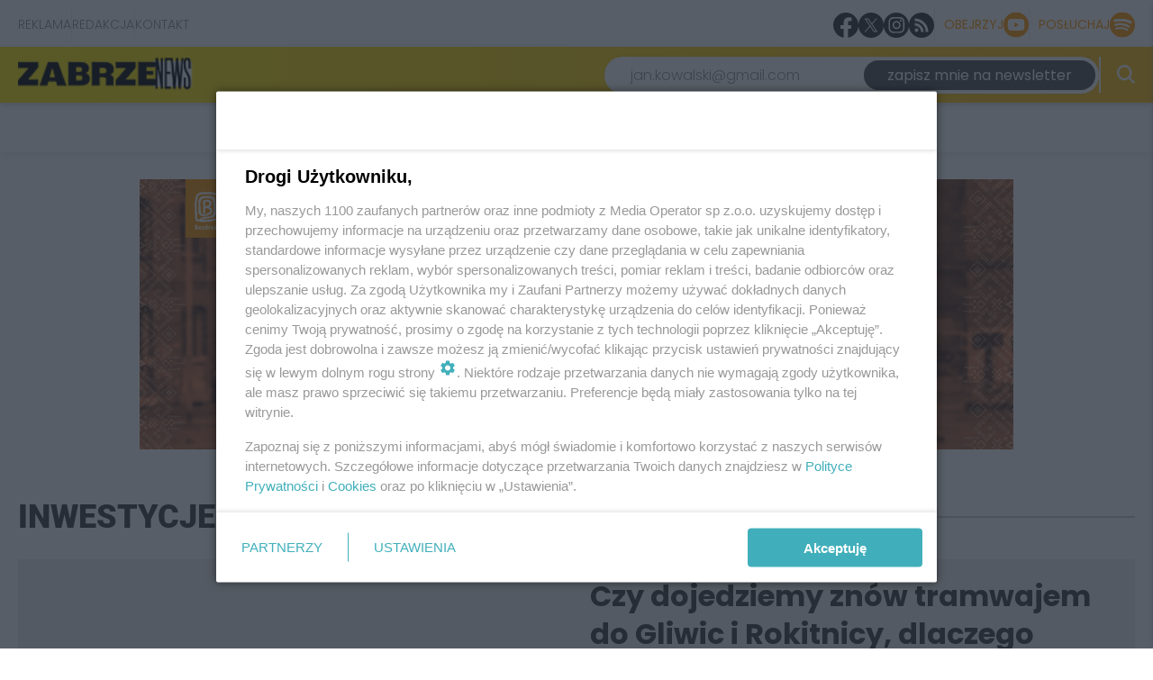

--- FILE ---
content_type: text/html; charset=UTF-8
request_url: https://www.zabrzenews.pl/kategoria/inwestycje
body_size: 16829
content:


	

<!DOCTYPE html>
<html xmlns="http://www.w3.org/1999/xhtml" lang="pl-PL">
<head>
												<meta http-equiv="X-UA-Compatible" content="IE=edge">
		<meta charset="utf-8">
		<script>var _wpmeteor={"rdelay":86400000,"elementor-animations":true,"elementor-pp":true,"v":"2.3.10"};if(navigator.userAgent.match(/MSIE|Internet Explorer/i)||navigator.userAgent.match(/Trident\/7\..*?rv:11/i)){var href=document.location.href;if(!href.match(/[?&]wpmeteordisable/)){if(href.indexOf("?")==-1){if(href.indexOf("#")==-1){document.location.href=href+"?wpmeteordisable=1"}else{document.location.href=href.replace("#","?wpmeteordisable=1#")}}else{if(href.indexOf("#")==-1){document.location.href=href+"&wpmeteordisable=1"}else{document.location.href=href.replace("#","&wpmeteordisable=1#")}}}}</script><script >!function(t){var e={};function n(r){if(e[r])return e[r].exports;var o=e[r]={i:r,l:!1,exports:{}};return t[r].call(o.exports,o,o.exports,n),o.l=!0,o.exports}n.m=t,n.c=e,n.d=function(t,e,r){n.o(t,e)||Object.defineProperty(t,e,{enumerable:!0,get:r})},n.r=function(t){"undefined"!=typeof Symbol&&Symbol.toStringTag&&Object.defineProperty(t,Symbol.toStringTag,{value:"Module"}),Object.defineProperty(t,"__esModule",{value:!0})},n.t=function(t,e){if(1&e&&(t=n(t)),8&e)return t;if(4&e&&"object"==typeof t&&t&&t.__esModule)return t;var r=Object.create(null);if(n.r(r),Object.defineProperty(r,"default",{enumerable:!0,value:t}),2&e&&"string"!=typeof t)for(var o in t)n.d(r,o,function(e){return t[e]}.bind(null,o));return r},n.n=function(t){var e=t&&t.__esModule?function(){return t.default}:function(){return t};return n.d(e,"a",e),e},n.o=function(t,e){return Object.prototype.hasOwnProperty.call(t,e)},n.p="/",n(n.s=0)}([function(t,e,n){t.exports=n(1)},function(t,e,n){"use strict";n.r(e);var r=new(function(){function t(){this.l=[]}var e=t.prototype;return e.emit=function(t,e){void 0===e&&(e=null),this.l[t]&&this.l[t].forEach((function(t){return t(e)}))},e.on=function(t,e){var n;(n=this.l)[t]||(n[t]=[]),this.l[t].push(e)},e.off=function(t,e){this.l[t]=(this.l[t]||[]).filter((function(t){return t!==e}))},t}()),o=new Date,i=document,a=function(){function t(){this.known=[]}var e=t.prototype;return e.init=function(){var t,e=this,n=!1,o=function(t){if(!n&&t&&t.fn&&!t.__wpmeteor){var r=function(e){return i.addEventListener("DOMContentLoaded",(function(n){e.bind(i)(t,n)})),this};e.known.push([t,t.fn.ready,t.fn.init.prototype.ready]),t.fn.ready=r,t.fn.init.prototype.ready=r,t.__wpmeteor=!0}return t};window.jQuery&&(t=o(window.jQuery)),Object.defineProperty(window,"jQuery",{get:function(){return t},set:function(e){return t=o(e)}}),r.on("l",(function(){return n=!0}))},e.unmock=function(){this.known.forEach((function(t){var e=t[0],n=t[1],r=t[2];e.fn.ready=n,e.fn.init.prototype.ready=r}))},t}(),c={};!function(t,e){try{var n=Object.defineProperty({},e,{get:function(){c[e]=!0}});t.addEventListener(e,null,n),t.removeEventListener(e,null,n)}catch(t){}}(window,"passive");var u=c,f=window,d=document,s=["mouseover","keydown","touchmove","touchend","wheel"],l=["mouseover","mouseout","touchstart","touchmove","touchend","click"],p="data-wpmeteor-",v=function(){function t(){}return t.prototype.init=function(t){var e=!1,n=!1,o=function t(o){e||(e=!0,s.forEach((function(e){return d.body.removeEventListener(e,t,u)})),clearTimeout(n),location.href.match(/wpmeteornopreload/)||r.emit("pre"),r.emit("fi"))},i=function(t){var e=new MouseEvent("click",{view:t.view,bubbles:!0,cancelable:!0});return Object.defineProperty(e,"target",{writable:!1,value:t.target}),e};t<1e4&&r.on("i",(function(){e||(n=setTimeout(o,t))}));var a=[],c=function(t){t.target&&"dispatchEvent"in t.target&&("click"===t.type?(t.preventDefault(),t.stopPropagation(),a.push(i(t))):"touchmove"!==t.type&&a.push(t),t.target.setAttribute(p+t.type,!0))};r.on("l",(function(){var t;for(l.forEach((function(t){return f.removeEventListener(t,c)}));t=a.shift();){var e=t.target;e.getAttribute(p+"touchstart")&&e.getAttribute(p+"touchend")&&!e.getAttribute(p+"click")?(e.getAttribute(p+"touchmove")||(e.removeAttribute(p+"touchmove"),a.push(i(t))),e.removeAttribute(p+"touchstart"),e.removeAttribute(p+"touchend")):e.removeAttribute(p+t.type),e.dispatchEvent(t)}}));d.addEventListener("DOMContentLoaded",(function t(){s.forEach((function(t){return d.body.addEventListener(t,o,u)})),l.forEach((function(t){return f.addEventListener(t,c)})),d.removeEventListener("DOMContentLoaded",t)}))},t}(),m=document,h=m.createElement("span");h.setAttribute("id","elementor-device-mode"),h.setAttribute("class","elementor-screen-only");var y=window,b=document,g=b.documentElement,w=function(t){return t.getAttribute("class")||""},E=function(t,e){return t.setAttribute("class",e)},L=function(){window.addEventListener("load",(function(){var t=(m.body.appendChild(h),getComputedStyle(h,":after").content.replace(/"/g,"")),e=Math.max(g.clientWidth||0,y.innerWidth||0),n=Math.max(g.clientHeight||0,y.innerHeight||0),o=["_animation_"+t,"animation_"+t,"_animation","_animation","animation"];Array.from(b.querySelectorAll(".elementor-invisible")).forEach((function(t){var i=t.getBoundingClientRect();if(i.top+y.scrollY<=n&&i.left+y.scrollX<e)try{var a=JSON.parse(t.getAttribute("data-settings"));if(a.trigger_source)return;for(var c,u=a._animation_delay||a.animation_delay||0,f=0;f<o.length;f++)if(a[o[f]]){o[f],c=a[o[f]];break}if(c){var d=w(t),s="none"===c?d:d+" animated "+c,l=setTimeout((function(){E(t,s.replace(/\belementor\-invisible\b/,"")),o.forEach((function(t){return delete a[t]})),t.setAttribute("data-settings",JSON.stringify(a))}),u);r.on("fi",(function(){clearTimeout(l),E(t,w(t).replace(new RegExp("\b"+c+"\b"),""))}))}}catch(t){console.error(t)}}))}))},S=document,A="querySelectorAll",O="data-in-mega_smartmenus",_="DOMContentLoaded",j="readystatechange",P="message",k=console.error;!function(t,e,n,i,c,u,f,d,s){var l,p,m=t.constructor.name+"::",h=e.constructor.name+"::",y=function(e,n){n=n||t;for(var r=0;r<this.length;r++)e.call(n,this[r],r,this)};"NodeList"in t&&!NodeList.prototype.forEach&&(NodeList.prototype.forEach=y),"HTMLCollection"in t&&!HTMLCollection.prototype.forEach&&(HTMLCollection.prototype.forEach=y),_wpmeteor["elementor-animations"]&&L(),_wpmeteor["elementor-pp"]&&function(){var t=S.createElement("div");t.innerHTML='<span class="sub-arrow --wp-meteor"><i class="fa" aria-hidden="true"></i></span>';var e=t.firstChild;S.addEventListener("DOMContentLoaded",(function(){Array.from(S[A](".pp-advanced-menu ul")).forEach((function(t){if(!t.getAttribute(O)){(t.getAttribute("class")||"").match(/\bmega\-menu\b/)&&t[A]("ul").forEach((function(t){t.setAttribute(O,!0)}));var n=function(t){for(var e=[];t=t.previousElementSibling;)e.push(t);return e}(t),r=n.filter((function(t){return t})).filter((function(t){return"A"===t.tagName})).pop();if(r||(r=n.map((function(t){return Array.from(t[A]("a"))})).filter((function(t){return t})).flat().pop()),r){var o=e.cloneNode(!0);r.appendChild(o),new MutationObserver((function(t){t.forEach((function(t){t.addedNodes.forEach((function(t){if(1===t.nodeType&&"SPAN"===t.tagName)try{r.removeChild(o)}catch(t){}}))}))})).observe(r,{childList:!0})}}}))}))}();var b,g,w=[],E=[],x={},C=!1,T=!1,M=setTimeout;var N=e[n].bind(e),R=e[i].bind(e),H=t[n].bind(t),D=t[i].bind(t);"undefined"!=typeof EventTarget&&(b=EventTarget.prototype.addEventListener,g=EventTarget.prototype.removeEventListener,N=b.bind(e),R=g.bind(e),H=b.bind(t),D=g.bind(t));var z,q=e.createElement.bind(e),B=e.__proto__.__lookupGetter__("readyState").bind(e);Object.defineProperty(e,"readyState",{get:function(){return z||B()},set:function(t){return z=t}});var Q=function(t){return E.filter((function(e,n){var r=e[0],o=(e[1],e[2]);if(!(t.indexOf(r.type)<0)){o||(o=r.target);try{for(var i=o.constructor.name+"::"+r.type,a=0;a<x[i].length;a++){if(x[i][a])if(!W[i+"::"+n+"::"+a])return!0}}catch(t){}}})).length},W={},I=function(t){E.forEach((function(n,r){var o=n[0],i=n[1],a=n[2];if(!(t.indexOf(o.type)<0)){a||(a=o.target);try{var c=a.constructor.name+"::"+o.type;if((x[c]||[]).length)for(var u=0;u<x[c].length;u++){var f=x[c][u];if(f){var d=c+"::"+r+"::"+u;if(!W[d]){W[d]=!0,e.readyState=i;try{f.hasOwnProperty("prototype")&&f.prototype.constructor!==f?f(o):f.bind(a)(o)}catch(t){k(t,f)}}}}}catch(t){k(t)}}}))};N(_,(function(t){E.push([t,e.readyState,e])})),N(j,(function(t){E.push([t,e.readyState,e])})),H(_,(function(n){E.push([n,e.readyState,t])})),H(d,(function(n){E.push([n,e.readyState,t]),G||I([_,j,P,d])}));var J=function(n){E.push([n,e.readyState,t])};H(P,J),r.on("fi",(function(){T=!0,G=!0,e.readyState="loading",M(X)}));H(d,(function t(){C=!0,T&&!G&&(e.readyState="loading",M(X)),D(d,t)})),(new v).init(_wpmeteor.rdelay);var F=new a;F.init();var G=!1,X=function n(){var o=w.shift();if(o)if(o[c]("data-src"))o.hasAttribute("data-async")?(U(o),M(n)):U(o,n);else if("javascript/blocked"==o.type)U(o),M(n);else if(o.hasAttribute("data-wpmeteor-onload")){var i=o[c]("data-wpmeteor-onload");try{new Function(i).call(o)}catch(t){k(t)}M(n)}else M(n);else if(Q([_,j,P]))I([_,j,P]),M(n);else if(T&&C)if(Q([d,P]))I([d,P]),M(n);else{if(t.RocketLazyLoadScripts)try{RocketLazyLoadScripts.run()}catch(t){k(t)}e.readyState="complete",D(P,J),(x[m+"message"]||[]).forEach((function(t){H(P,t)})),F.unmock(),Z=N,$=R,nt=H,rt=D,G=!1,setTimeout((function(){return r.emit("l")}))}else G=!1},Y=function(t){for(var n=e.createElement("SCRIPT"),r=t.attributes,o=r.length-1;o>=0;o--)n.setAttribute(r[o].name,r[o].value);return n.bypass=!0,n.type=t.hasAttribute("data-wpmeteor-module")?"module":"text/javascript",(t.text||"").match(/^\s*class RocketLazyLoadScripts/)?n.text=t.text.replace(/^\s*class RocketLazyLoadScripts/,"window.RocketLazyLoadScripts=class").replace("RocketLazyLoadScripts.run();",""):n.text=t.text,n[f]("data-wpmeteor-after"),n},K=function(t,e){var n=t.parentNode;n&&n.replaceChild(e,t)},U=function(t,e){if(t[c]("data-src")){var r=Y(t),o=b?b.bind(r):r[n].bind(r);if(e){var i=function(){return M(e)};o(d,i),o(s,i)}r.src=t[c]("data-src"),r[f]("data-src"),K(t,r)}else"javascript/blocked"===t.type?K(t,Y(t)):onLoad&&onLoad()},V=function(t,e){var n=(x[t]||[]).indexOf(e);if(n>=0)return x[t][n]=void 0,!0},Z=function(t,e){if(e&&(t===_||t===j)){var n=h+t;return x[n]=x[n]||[],void x[n].push(e)}for(var r=arguments.length,o=new Array(r>2?r-2:0),i=2;i<r;i++)o[i-2]=arguments[i];return N.apply(void 0,[t,e].concat(o))},$=function(t,e){t===_&&V(h+t,e);return R(t,e)};Object.defineProperties(e,((l={})[n]={get:function(){return Z},set:function(){return Z}},l[i]={get:function(){return $},set:function(){return $}},l)),r.on("pre",(function(){return w.forEach((function(t){var n=t[c]("data-src");if(n){var r=q("link");r.rel="pre"+d,r.as="script",r.href=n,r.crossorigin=!0,e.head.appendChild(r)}}))})),N(_,(function(){e.querySelectorAll("script[data-wpmeteor-after]").forEach((function(t){return w.push(t)}));var t=["link"].map((function(t){return t+"[data-wpmeteor-onload]"})).join(",");e.querySelectorAll(t).forEach((function(t){return w.push(t)}))}));var tt=function(t){if(e.currentScript)try{var n=e.currentScript.parentElement,r=e.currentScript.nextSibling,i=document.createElement("div");i.innerHTML=t,Array.from(i.childNodes).forEach((function(t){"SCRIPT"===t.nodeName?n.insertBefore(Y(t),r):n.insertBefore(t,r)}))}catch(t){console.error(t)}else k((new Date-o)/1e3,"document.currentScript not set",t)},et=function(t){return tt(t+"\n")};Object.defineProperties(e,{write:{get:function(){return tt},set:function(t){return tt=t}},writeln:{get:function(){return et},set:function(t){return et=t}}});var nt=function(t,e){if(e&&(t===d||t===_||t===P)){var n=t===_?h+t:m+t;return x[n]=x[n]||[],void x[n].push(e)}for(var r=arguments.length,o=new Array(r>2?r-2:0),i=2;i<r;i++)o[i-2]=arguments[i];return H.apply(void 0,[t,e].concat(o))},rt=function(t,e){t===d&&V(t===_?h+t:m+t,e);return D(t,e)};Object.defineProperties(t,((p={})[n]={get:function(){return nt},set:function(){return nt}},p[i]={get:function(){return rt},set:function(){return rt}},p));var ot=function(t){var e;return{get:function(){return e},set:function(n){return e&&V(t,n),x[t]=x[t]||[],x[t].push(n),e=n}}},it=ot(m+d);Object.defineProperty(t,"onload",it),N(_,(function(){Object.defineProperty(e.body,"onload",it)})),Object.defineProperty(e,"onreadystatechange",ot(h+j)),Object.defineProperty(t,"onmessage",ot(m+P));var at=1,ct=function(){--at||r.emit("i")};H(d,(function t(){M((function(){e.querySelectorAll("img").forEach((function(t){if(!t.complete&&(t.currentSrc||t.src)&&"lazy"==!(t.loading||"").toLowerCase()||(r=t.getBoundingClientRect(),o=window.innerHeight||document.documentElement.clientHeight,i=window.innerWidth||document.documentElement.clientWidth,r.top>=-1*o*1&&r.left>=-1*i*1&&r.bottom<=2*o&&r.right<=2*i)){var e=new Image;e[n](d,ct),e[n](s,ct),e.src=t.currentSrc||t.src,at++}var r,o,i})),ct()})),D(d,t)}));var ut=Object.defineProperty;Object.defineProperty=function(n,r,o){return n===t&&["jQuery","onload"].indexOf(r)>=0||(n===e||n===e.body)&&["readyState","write"].indexOf(r)>=0?n:ut(n,r,o)},Object.defineProperties=function(t,e){for(var n in e)Object.defineProperty(t,n,e[n]);return t}}(window,document,"addEventListener","removeEventListener","getAttribute",0,"removeAttribute","load","error")}]);
		</script>
		<meta name="viewport" content="width=device-width, initial-scale=1.0">
		<link rel="alternate" type="application/rss+xml" href="/najnowsze.xml">
		<link rel="icon" type="image/png" sizes="16x16" href="/assets/images/Zabrze_2022-01-25-111445_njpd.png">
								<script src='/assets/js/master.min.js?v=1.7'></script>
			<script src='/assets/js/globals.js?v=1.8'></script>
				
		<script src="https://cdn.gravitec.net/storage/0847fee4bd8acc68b2abd8eb217784cc/client.js" async></script>
<!-- Global site tag (gtag.js) - Google Analytics -->
<script>
  window.dataLayer = window.dataLayer || [];
  function gtag(){dataLayer.push(arguments);}
  gtag('js', new Date());

  gtag('config', 'UA-184775859-7');
</script>

<!-- Google tag (gtag.js) -->
<script async src="https://www.googletagmanager.com/gtag/js?id=G-RFFP1R6T6R"></script>
<script>
  window.dataLayer = window.dataLayer || [];
  function gtag(){dataLayer.push(arguments);}
  gtag('js', new Date());

  gtag('config', 'G-RFFP1R6T6R');
</script>

<script>var cookieFormUuid = '07761b50-fa2f-4fdb-9ea3-8bb085400a2e';</script>

<script data-wpmeteor-after="REORDER" type="javascript/blocked" data-src='https://www.googletagmanager.com/gtag/js?id=UA-184775859-7' id='gtag-js'></script>


<!-- IDM -->
<script id='gptScript' async src='//securepubads.g.doubleclick.net/tag/js/gpt.js'></script>
<script>var sas_idmnet = sas_idmnet || {}; sas_idmnet.cmd = sas_idmnet.cmd || []; var sas = sas || {}; sas.cmd = sas.cmd || [];var NzpPyBmOTGuZ = NzpPyBmOTGuZ || false;</script>
<script type='text/javascript' src='//smart.idmnet.pl/648473/smartConfig_1958686.js' async></script>
<script type='text/javascript' src='//smart.idmnet.pl/prebidBoilerplate.js' async></script>
<script type="text/javascript">
    var wbtg_value = 'domain=zabrzenews.pl;';
</script>

<!-- MGID -->
<script src="https://jsc.mgid.com/site/1014473.js" async></script>
		<meta property="fb:app_id" content="200036227764538"/>
<title>Inwestycje | Dzisiaj w Zabrzu</title><meta name="generator" content="SEOmatic">
<meta name="referrer" content="no-referrer-when-downgrade">
<meta name="robots" content="all">
<meta content="pl" property="og:locale">
<meta content="Dzisiaj w Zabrzu" property="og:site_name">
<meta content="website" property="og:type">
<meta content="https://www.zabrzenews.pl/kategoria/inwestycje" property="og:url">
<meta content="Inwestycje" property="og:title">
<meta name="twitter:card" content="summary_large_image">
<meta name="twitter:creator" content="@">
<meta name="twitter:title" content="Inwestycje">
<link href="https://www.zabrzenews.pl/kategoria/inwestycje" rel="canonical">
<link href="https://www.zabrzenews.pl" rel="home">
<link type="text/plain" href="https://www.zabrzenews.pl/humans.txt" rel="author">
<link href="/assets/css/style.css?v=1675263913" rel="stylesheet">
<link href="/assets/css/vendor/bootstrap.min.css?v=1632404454" rel="stylesheet">
<link href="/assets/css/custom.css?v=1749034668" rel="stylesheet">
<link href="https://www.zabrzenews.pl/cpresources/9a59958/css/AdManager.css?v=1769390591" rel="stylesheet"></head>
<body class="main-page slazag-page inwestycje inwestycje    kategorie">
	  



  





<div class="sidebar_menu">
  <div class="sidebar_menu_close js-close-sidebar">
    <img width="25" height="25" class="mobile__menu js-mobile-menu " src="https://www.zabrzenews.pl/assets/img/yellow-close.png" alt="Zamknij menu">
  </div>
  <div class="menu"><ul class=""><li id="menu-item-40" class="menu-item "><a class="" target="_self" href="https://www.zabrzenews.pl/kategoria/informacje">Wydarzenia</a></li><li id="menu-item-41" class="menu-item "><a class="" target="_self" href="https://www.zabrzenews.pl/kategoria/na-sygnale">Na Sygnale</a></li><li id="menu-item-42" class="menu-item "><a class="" target="_self" href="https://www.zabrzenews.pl/kategoria/sport">Sport</a></li><li id="menu-item-111" class="menu-item "><a class="" target="_self" href="https://www.zabrzenews.pl/kategoria/gospodarka">Gospodarka</a></li><li id="menu-item-112" class="menu-item "><a class="" target="_self" href="https://www.zabrzenews.pl/kategoria/wakacje-2021">Czas Wolny</a></li></ul></div>

  <div class="sidebar_menu_other_citis">
    <h2>Sprawdź co słychać w regionie</h2>
    <div class="sidebar_menu_other_citis_flex">

                        <a aria-label="Otwórz portal: bytomski.pl" href="/portal/bytomski"><div class="sidebar_menu_other_citis_flex-single">bytomski.pl</div></a>
                                <a aria-label="Otwórz portal: piekary.info" href="/portal/piekary"><div class="sidebar_menu_other_citis_flex-single">piekary.info</div></a>
                                <a aria-label="Otwórz portal: glivice.pl" href="/portal/glivice"><div class="sidebar_menu_other_citis_flex-single">glivice.pl</div></a>
                                <a aria-label="Otwórz portal: nowinytyskie.pl" href="/portal/nowinytyskie"><div class="sidebar_menu_other_citis_flex-single">nowinytyskie.pl</div></a>
                                <a aria-label="Otwórz portal: ngs24.pl" href="/portal/ngs24"><div class="sidebar_menu_other_citis_flex-single">ngs24.pl</div></a>
                                <a aria-label="Otwórz portal: 24kato.pl" href="/portal/kato24"><div class="sidebar_menu_other_citis_flex-single">24kato.pl</div></a>
                                <a aria-label="Otwórz portal: rudzianin.pl" href="/portal/rudzianin"><div class="sidebar_menu_other_citis_flex-single">rudzianin.pl</div></a>
                                              <a aria-label="Otwórz portal: chorzowski.pl" href="/portal/chorzowski"><div class="sidebar_menu_other_citis_flex-single">chorzowski.pl</div></a>
                                <a aria-label="Otwórz portal: tarnowskiegory.info" href="/portal/tarnowskiegory"><div class="sidebar_menu_other_citis_flex-single">tarnowskiegory.info</div></a>
                                              <a aria-label="Otwórz portal: 24zaglebie.pl" href="/portal/zaglebie24"><div class="sidebar_menu_other_citis_flex-single">24zaglebie.pl</div></a>
                                <a aria-label="Otwórz portal: ślązag.pl" href="/portal/slazag"><div class="sidebar_menu_other_citis_flex-single">ślązag.pl</div></a>
              
    </div>
  </div>

  <div class="bottom_sidebar_menu">
      </div>
</div>

<div class="banner-above-nav js-banner-above-nav">
  

		<div class="jsRender" id="render-campaign-globalAboveMenu-1" data-tmp="/kategoria/inwestycje"></div>

	<script>
		async function renderAd() {
			let isMobile = window.innerWidth <= 768 ? '1' : '0';
			let elementAd = document.getElementById('render-campaign-globalAboveMenu-1');
			let response = await fetch('https://www.zabrzenews.pl/ad-manager/ads/render-campaign?groupHandle=globalAboveMenu&isMobile=' + isMobile);
			if (response.status === 200) {
				let data = await response.text();
				if(data){
					if(elementAd.innerHTML === ""){
						const scriptEl = document.createRange().createContextualFragment(data);
						elementAd.appendChild(scriptEl);
					}
				}
			}
		}

		function start(callback) {
			// Exclude welcome screening from foto gallery
			let footer = null;
			let maxCount = 50;

			let checkFooter = setInterval(function(){
				footer = document.querySelector('footer');
				maxCount--;

				if(maxCount == 0) {
					clearInterval(checkFooter);
					return;
				}

				if(footer == null || footer == undefined) return;

				clearInterval(checkFooter);

				if(footer.classList.contains('fotoPage') && 'globalAboveMenu' == 'welcomeScreening') return;
				callback();
			}, 100);
		}

		if(typeof disableAdManager === 'undefined' || !disableAdManager) {
			start(renderAd);
		}
	</script>

</div>

<header id="header" class="site__header " style="background: transparent linear-gradient(90deg, #FFED00 0%, #FFBE0C 100%) 0% 0% no-repeat padding-box;">
    <div class="container">
    <div class="row flex-row">
      <div class="flex-row-logo">

        <div class="logo__wrapper">
                      <a aria-label="Przejdź do strony głównej" href="/">
              <img width="165" height="65" style="object-fit:contain" class="main__logo" src="/assets/images/_logo/zabrze-news.png" alt="Logo - zabrzenews.pl">
            </a>
                  </div>
        <div style="opacity: 0;" class="weather__widget poppins">
          <div class="weather__info weather__right weather__left">
            <div class="air_status">
              <span class="big-dot"></span>
              <span class="small-dot"></span>
            </div>
            <div class="temp">
              <small>teraz</small>
              <p class="data-temp"><span class="span-temp">8</span> <sup>o</sup>C</p>
              <div class="info"><small class="light data-city">Zabrze</small></div>
            </div>
          </div>

          <div class="weather__info weather__right">
            <div class="air_status">
              <span class="big-dot dot-right-weather" style="background-color: #6BC926"></span>
              <span class="small-dot small-dot-right-weather" style="background-color: #6BC926"></span>
            </div>
            <div class="temp">
              <small>powietrze</small>
              <p class="data-index" style="color:  #6BC926">Wspaniałe powietrze!</p>
                          </div>
          </div>

        </div>
      </div>
      <div class="search_and_menu_wrapper">
        <div class="menu_sidebar_wrapper">
                    <form action="/wyszukiwarka" method="GET" class="js-search-form">
            <input placeholder="Szukaj" type="text" name="q" value="" tabindex="-1">
            <button aria-label="Zamknij nawigację" type="button"><img width="15" height="15" class="js-search-close" src="https://www.zabrzenews.pl/assets/img/yellow-close.png" alt="Zamknij menu"></button>
            <button aria-label="Wyszukaj" type="submit"><img width="15" height="15" class="desktop-icon-hide" src="https://www.zabrzenews.pl/assets/img/yellow-search.png" alt="Wyszukaj"></button>
          </form>

          <div class="menu horizontal__menu"><ul class=""><li id="menu-item-155" class="menu-item "><a class="" target="_self" href="https://www.zabrzenews.pl/kategoria/informacje">Wydarzenia</a></li><li id="menu-item-156" class="menu-item "><a class="" target="_self" href="https://www.zabrzenews.pl/kategoria/na-sygnale">Na Sygnale</a></li><li id="menu-item-157" class="menu-item "><a class="" target="_self" href="https://www.zabrzenews.pl/kategoria/sport">Sport</a></li><li id="menu-item-158" class="menu-item "><a class="" target="_self" href="https://www.zabrzenews.pl/kategoria/gospodarka">Gospodarka</a></li></ul></div>

          <div class="menu_sidebar_wrapper_search js-show-search">
            <img width="30" height="30" class="search--icon js-search-icon" src="https://www.zabrzenews.pl/assets/img/white-search.png" alt="Szukaj">
          </div>
          <div class="menu_sidebar_wrapper_hamburger js-open-sidebar">
            <span class="poppins">menu</span>
            <img width="25" height="25" class="mobile__menu js-mobile-menu " src="https://www.zabrzenews.pl/assets/img/white-menu.png" alt="Menu">
          </div>
        </div>
      </div>
    </div>
  </div>

  </header>




<nav class="universal-header" style="--socials-color: #fe9800; --btn-color: #515151;">
	<div class="top-bar">
		<div class="container">
			<div class="top-bar__wrapper">
				<div class="static-menu">
					<a href="https://www.zabrzenews.pl/reklama-w-zabrzu">Reklama</a>
					<a href="/redakcja">Redakcja</a>
					<a href="/kontakt">Kontakt</a>
				</div>

				<div class="social-bar">
					<div class="small-icons">
													<a aria-label="Zobacz nas na facebooku" href="https://www.facebook.com/zabrzenews" target="_blank"><svg xmlns="http://www.w3.org/2000/svg" xmlns:xlink="http://www.w3.org/1999/xlink" width="34.24" height="34.24" viewBox="0 0 34.24 34.24">
    <defs>
      <clipPath id="clip-path">
        <rect id="Rectangle_3039" data-name="Rectangle 3039" width="34.24" height="34.24" transform="translate(0 0)" fill="none"/>
      </clipPath>
    </defs>
    <g id="Group_893" data-name="Group 893" transform="translate(37 0)">
      <g id="Group_881" data-name="Group 881" transform="translate(-37)" clip-path="url(#clip-path)">
        <path id="Path_529" data-name="Path 529" d="M34.24,17.12a17.12,17.12,0,1,0-19.8,16.912V22.069H10.1V17.12h4.347V13.348c0-4.29,2.556-6.66,6.466-6.66a26.355,26.355,0,0,1,3.833.334v4.213H22.585a2.474,2.474,0,0,0-2.79,2.674V17.12h4.748l-.759,4.949H19.8V34.032A17.124,17.124,0,0,0,34.24,17.12" fill="#2f2f2f"/>
        <path id="Path_530" data-name="Path 530" d="M23.784,22.069l.759-4.949H19.8V13.909a2.474,2.474,0,0,1,2.79-2.674h2.159V7.022a26.373,26.373,0,0,0-3.833-.334c-3.91,0-6.466,2.37-6.466,6.66V17.12H10.1v4.949h4.347V34.032a17.305,17.305,0,0,0,5.35,0V22.069Z" fill="#fff"/>
      </g>
    </g>
  </svg>
  </a>
						
													<a aria-label="Zobacz nas na X" href="https://twitter.com/Slazagpl" target="_blank"><svg xmlns="http://www.w3.org/2000/svg" xmlns:xlink="http://www.w3.org/1999/xlink" width="34.24" height="34.24" viewBox="0 0 34.24 34.24">
    <defs>
      <clipPath id="clip-path">
        <rect id="Rectangle_3040" data-name="Rectangle 3040" width="34.24" height="34.24" transform="translate(0 0)" fill="none"/>
      </clipPath>
    </defs>
    <g id="Group_894" data-name="Group 894" transform="translate(0 0)">
      <g id="Group_883" data-name="Group 883" clip-path="url(#clip-path)">
        <path id="Path_531" data-name="Path 531" d="M17.122,0A17.12,17.12,0,1,0,34.24,17.122v0A17.12,17.12,0,0,0,17.122,0" fill="#2f2f2f"/>
        <path id="Path_532" data-name="Path 532" d="M24.8,24.427,18.79,15.693l-.679-.988-4.3-6.248-.356-.518H8.169L9.458,9.812l5.718,8.309.68.986,4.594,6.676.357.517h5.285Zm-3.368.678L16.662,18.17l-.68-.988L10.443,9.135h2.382l4.48,6.508.68.987L23.818,25.1Z" fill="#fff"/>
        <path id="Path_533" data-name="Path 533" d="M15.982,17.183l.68.987-.806.938L9.673,26.3H8.148l7.028-8.18Z" fill="#fff"/>
        <path id="Path_534" data-name="Path 534" d="M25.455,7.939,18.79,15.693l-.806.937-.679-.987.8-.938L22.625,9.45l1.3-1.511Z" fill="#fff"/>
      </g>
    </g>
  </svg>
  </a>
						
													<a aria-label="Zobacz nas na instagramie" href="https://www.instagram.com/dzisiajwzabrzu/?hl=pl" target="_blank"><svg id="Warstwa_1" data-name="Warstwa 1" xmlns="http://www.w3.org/2000/svg" viewBox="0 0 34.19 34.19">
  <defs>
    <style>
      .cls-1 {
        fill: #2f2f2f;
      }

      .cls-1, .cls-2 {
        stroke-width: 0px;
      }

      .cls-2 {
        fill: #fff;
      }
    </style>
  </defs>
  <circle class="cls-1" cx="17.1" cy="17.1" r="17.1"/>
  <g id="Group_887" data-name="Group 887">
    <path id="Path_536" data-name="Path 536" class="cls-2" d="m17.49,8.01c2.9,0,3.2,0,4.4.1.7,0,1.4.1,2,.4.9.4,1.7,1.1,2,2,.2.6.4,1.3.4,2,.1,1.1.1,1.5.1,4.4s0,3.2-.1,4.4c0,.7-.1,1.4-.4,2-.4.9-1.1,1.7-2,2-.6.2-1.3.4-2,.4-1.1.1-1.5.1-4.4.1s-3.2,0-4.4-.1c-.7,0-1.4-.1-2-.4-.9-.4-1.7-1.1-2-2-.2-.6-.4-1.3-.4-2-.1-1.1-.1-1.5-.1-4.4s0-3.2.1-4.4c0-.7.1-1.4.4-2,.4-.9,1.1-1.7,2-2,.6-.2,1.3-.4,2-.4,1.2-.1,1.5-.1,4.4-.1m0-2c-2.9,0-3.3,0-4.4.1-.9,0-1.8.2-2.6.5-1.4.6-2.6,1.7-3.2,3.2-.3.8-.5,1.7-.5,2.6-.1,1.1-.1,1.5-.1,4.4s0,3.3.1,4.4c0,.9.2,1.8.5,2.6.6,1.4,1.7,2.6,3.2,3.2.8.3,1.7.5,2.6.5,1.1.1,1.5.1,4.4.1s3.3,0,4.4-.1c.9,0,1.8-.2,2.6-.5,1.4-.6,2.6-1.7,3.2-3.2.3-.8.5-1.7.5-2.6.1-1.1.1-1.5.1-4.4s0-3.3-.1-4.4c0-.9-.2-1.8-.5-2.6-.6-1.4-1.7-2.6-3.2-3.2-.8-.3-1.7-.5-2.6-.5-1.1-.1-1.5-.1-4.4-.1"/>
    <path id="Path_537" data-name="Path 537" class="cls-2" d="m17.49,11.31c-3.1,0-5.5,2.5-5.5,5.5s2.5,5.5,5.5,5.5,5.5-2.5,5.5-5.5-2.5-5.5-5.5-5.5h0m0,9.1c-2,0-3.6-1.6-3.6-3.6s1.6-3.6,3.6-3.6,3.6,1.6,3.6,3.6-1.6,3.6-3.6,3.6h0"/>
    <path id="Path_538" data-name="Path 538" class="cls-2" d="m24.49,11.01c0,.7-.6,1.3-1.3,1.3s-1.3-.6-1.3-1.3.6-1.3,1.3-1.3,1.3.6,1.3,1.3h0"/>
  </g>
</svg></a>
						
												<a aria-label="Zobacz nasz RSS" href="/najnowsze.xml" target="_blank"><svg xmlns="http://www.w3.org/2000/svg" xmlns:xlink="http://www.w3.org/1999/xlink" width="34.24" height="34.24" viewBox="0 0 34.24 34.24">
    <defs>
      <clipPath id="clip-path">
        <rect id="Rectangle_3043" data-name="Rectangle 3043" width="34.24" height="34.24" transform="translate(0 0)" fill="none"/>
      </clipPath>
    </defs>
    <g id="Group_896" data-name="Group 896" transform="translate(-0.24 0)">
      <g id="Group_890" data-name="Group 890" transform="translate(0.24)" clip-path="url(#clip-path)">
        <path id="Path_539" data-name="Path 539" d="M17.122,0A17.12,17.12,0,1,0,34.24,17.122v0A17.12,17.12,0,0,0,17.122,0" fill="#2f2f2f"/>
        <path id="Path_540" data-name="Path 540" d="M10.433,21.275a2.515,2.515,0,1,0,2.515,2.515,2.518,2.518,0,0,0-2.515-2.515" fill="#fff"/>
        <path id="Path_541" data-name="Path 541" d="M7.948,14.146V17.7a8.621,8.621,0,0,1,8.611,8.611h3.55A12.174,12.174,0,0,0,7.948,14.146" fill="#fff"/>
        <path id="Path_542" data-name="Path 542" d="M7.948,7.933v3.55A14.841,14.841,0,0,1,22.772,26.307h3.55A18.4,18.4,0,0,0,7.948,7.933" fill="#fff"/>
      </g>
    </g>
  </svg>
  </a>
					</div>

					<div class="colored-icons">
													<a aria-label="Obejrzyj nas na youtube" href="https://youtube.com/@slazag_pl?sub_confirmation=1" target="_blank">
								<span>Obejrzyj</span>
								<svg xmlns="http://www.w3.org/2000/svg" xmlns:xlink="http://www.w3.org/1999/xlink" width="34.243" height="34.243" viewBox="0 0 34.243 34.243">
    <defs>
      <clipPath id="clip-path">
        <rect id="Rectangle_3034" data-name="Rectangle 3034" width="34.243" height="34.243" transform="translate(0 0)" fill="none"/>
      </clipPath>
    </defs>
    <g id="Group_877" data-name="Group 877" transform="translate(0 0)">
      <g id="Group_876" data-name="Group 876" clip-path="url(#clip-path)">
        <path id="Path_522" data-name="Path 522" d="M34.243,17.121A17.122,17.122,0,1,1,17.122,0h0a17.121,17.121,0,0,1,17.12,17.121" fill="#01a2a3"/>
        <path id="Path_523" data-name="Path 523" d="M28.061,11.627a2.861,2.861,0,0,0-2.018-2.018c-1.783-.477-8.92-.477-8.92-.477s-7.139,0-8.919.477a2.861,2.861,0,0,0-2.018,2.018,29.688,29.688,0,0,0-.477,5.495,29.7,29.7,0,0,0,.477,5.5A2.861,2.861,0,0,0,8.2,24.635c1.778.477,8.919.477,8.919.477s7.139,0,8.919-.477a2.861,2.861,0,0,0,2.018-2.018,29.7,29.7,0,0,0,.477-5.5,29.688,29.688,0,0,0-.477-5.495M14.843,20.546V13.7l5.931,3.424Z" fill="#fff"/>
      </g>
    </g>
  </svg>
  							</a>
						
													<a aria-label="Posłuchaj nas na spotify" href="https://open.spotify.com/show/3jKJ9r9ocmw9eO4P8ou7EJ" target="_blank">
								<span>Posłuchaj</span>
								<svg xmlns="http://www.w3.org/2000/svg" xmlns:xlink="http://www.w3.org/1999/xlink" width="34.243" height="34.243" viewBox="0 0 34.243 34.243">
    <defs>
      <clipPath id="clip-path">
        <rect id="Rectangle_3035" data-name="Rectangle 3035" width="34.243" height="34.243" transform="translate(0 0)" fill="none"/>
      </clipPath>
    </defs>
    <g id="Group_879" data-name="Group 879" transform="translate(0 0)">
      <g id="Group_878" data-name="Group 878" clip-path="url(#clip-path)">
        <path id="Path_524" data-name="Path 524" d="M17.122,0a17.122,17.122,0,1,0,17.12,17.123h0A17.121,17.121,0,0,0,17.122,0m7.853,24.7a1.067,1.067,0,0,1-1.466.356h0c-4.019-2.458-9.081-3.015-15.041-1.651a1.067,1.067,0,0,1-.475-2.08c6.521-1.491,12.116-.851,16.628,1.908a1.067,1.067,0,0,1,.355,1.467v0m2.1-4.663a1.336,1.336,0,0,1-1.837.44,22.472,22.472,0,0,0-17.061-2,1.335,1.335,0,0,1-.921-2.506,1.39,1.39,0,0,1,.148-.045A24.982,24.982,0,0,1,26.631,18.2a1.335,1.335,0,0,1,.439,1.835m.181-4.854C21.732,11.906,12.629,11.6,7.36,13.2a1.6,1.6,0,0,1-.927-3.065c6.048-1.836,16.1-1.481,22.455,2.29a1.6,1.6,0,0,1-1.635,2.755" fill="#01a2a3"/>
        <path id="Path_525" data-name="Path 525" d="M24.975,24.695a1.068,1.068,0,0,1-1.466.357l0,0c-4.019-2.457-9.081-3.015-15.04-1.651a1.067,1.067,0,0,1-.476-2.08c6.523-1.491,12.117-.85,16.629,1.908a1.067,1.067,0,0,1,.355,1.467v0" fill="#fff"/>
        <path id="Path_526" data-name="Path 526" d="M27.07,20.033a1.337,1.337,0,0,1-1.837.44A22.472,22.472,0,0,0,8.172,18.478,1.335,1.335,0,1,1,7.4,15.927,24.977,24.977,0,0,1,26.633,18.2a1.335,1.335,0,0,1,.439,1.835" fill="#fff"/>
        <path id="Path_527" data-name="Path 527" d="M27.251,15.179C21.732,11.9,12.629,11.6,7.36,13.2a1.6,1.6,0,0,1-.927-3.065c6.048-1.836,16.1-1.481,22.455,2.29a1.6,1.6,0,0,1-1.635,2.755" fill="#fff"/>
      </g>
    </g>
  </svg>
  							</a>
											</div>
				</div>
			</div>
		</div>
	</div>

	<div class="logo-bar" style="background: transparent linear-gradient(90deg, #FFED00 0%, #FFBE0C 100%) 0% 0% no-repeat padding-box;">
		<div class="container">
			<div
				class="logo-bar__wrapper">
								<a class="logo-bar__image" aria-label="Przejdź do strony głównej" href="/">
											<img src="/assets/images/_logo/zabrze-news.png" alt="Logo - zabrzenews.pl">
									</a>

				<div
					class="logo-bar__right">
					                      <form method="post">
              <input type="hidden" name="CRAFT_CSRF_TOKEN" value="QEnZI-HLpuIJBJ8cSSkBYBhjfSaT62Xbluzj-DTy8XfByUSqAdJzknEMjEbYm9SnfDWuLyFfeFJCDQdI5do8q_CdjK9Bkasv7KULmDbhHfA=">
              <input type="hidden" name="action" value="mailer/forms/subscribe">
              <input type="hidden" name="redirect" value="821e89a39a20f7da3ef044185494db52f879e62631f2760a26b7a44602e8227bhttps://www.slazag.pl/newsletter?status=form-sended#slazagNewsletter-form">
              <input type="hidden" name="mailingListId" value="1">

              <div class="newsletter-form__input">
                <input class="js-nav-newsletter-input" type="email" name="email" placeholder="jan.kowalski@gmail.com" required>
                <button type="submit">
                  <span>zapisz mnie na newsletter</span>
                </button>

                <div class="newsletter-form__rodo-box js-nav-rodo-box">
                    <input type="checkbox" name="rodo" id="rodo" required>
                    <label for="rodo">
                        Wyrażam zgodę na przesyłanie przez Media Operator Sp. z o.o. informacji o aktualnych publikacjach na stronie slazag.pl oraz aktualnych promocji i ofert dostępnych na stronie www.slazag.pl na wskazany przeze mnie w powyższym formularzu adres mailowy. Administratorem Twoich danych osobowych jest Media Operator Sp. z o.o. z siedzibą w Piekarach Śląskich. Szczegóły dotyczące przetwarzania Twoich danych osobowych znajdziesz w naszej polityce prywatności.
                    </label>
                </div>
              </div>

              
<div id="reCAPTCHA-hhkvwluvcw"></div>
<script src="https://challenges.cloudflare.com/turnstile/v0/api.js?onload=loadTurnstilehhkvwluvcw" defer></script>
<script>
  window["loadTurnstilehhkvwluvcw"] = () => {
    turnstile.render("#reCAPTCHA-hhkvwluvcw", {
      sitekey: "0x4AAAAAAAflP3TFJqsUKY5C",
      theme: 'light',
    });
  };
</script>

            </form>
          
										<div class="logo-bar__search js-show-search">
						<svg xmlns="http://www.w3.org/2000/svg" width="20.503" height="20.503" viewBox="0 0 20.503 20.503">
    <path id="Path_515" data-name="Path 515" d="M27.546,26.793l-5.267-5.267a8.487,8.487,0,1,0-1.711,1.711L25.835,28.5ZM9.461,16.464a6.046,6.046,0,1,1,6.046,6.046A6.052,6.052,0,0,1,9.461,16.464Z" transform="translate(-7.043 -8.001)" fill="#fff"/>
  </svg>  					</div>
				</div>
			</div>

						<div class="menu_sidebar_wrapper">
				<form action="/wyszukiwarka" method="GET" class="js-search-form">
					<input placeholder="Szukaj" type="text" name="q" value="" tabindex="-1">
					<button aria-label="Zamknij nawigację" type="button"><img width="15" height="15" class="js-search-close" src="https://www.slazag.pl/assets/img/yellow-close.png" alt="Zamknij menu"></button>
				</form>
			</div>
		</div>
	</div>

  	<div class="menu-bar">
		<div class="container">
			<div class="menu menu-bar__wrapper js-gradient-nav-menu"><ul class=""><li id="menu-item-155" class="menu-item "><a class="" target="_self" href="https://www.zabrzenews.pl/kategoria/informacje">Wydarzenia</a></li><li id="menu-item-156" class="menu-item "><a class="" target="_self" href="https://www.zabrzenews.pl/kategoria/na-sygnale">Na Sygnale</a></li><li id="menu-item-157" class="menu-item "><a class="" target="_self" href="https://www.zabrzenews.pl/kategoria/sport">Sport</a></li><li id="menu-item-158" class="menu-item "><a class="" target="_self" href="https://www.zabrzenews.pl/kategoria/gospodarka">Gospodarka</a></li></ul></div>
		</div>
	</div>
</nav>




  <div class="container">
    <div class="banner_top ">
            

		<div class="jsRender" id="render-campaign-mainPageRotatorTop-1" data-tmp="/kategoria/inwestycje"></div>

	<script>
		async function renderAd() {
			let isMobile = window.innerWidth <= 768 ? '1' : '0';
			let elementAd = document.getElementById('render-campaign-mainPageRotatorTop-1');
			let response = await fetch('https://www.zabrzenews.pl/ad-manager/ads/render-campaign?groupHandle=mainPageRotatorTop&isMobile=' + isMobile);
			if (response.status === 200) {
				let data = await response.text();
				if(data){
					if(elementAd.innerHTML === ""){
						const scriptEl = document.createRange().createContextualFragment(data);
						elementAd.appendChild(scriptEl);
					}
				}
			}
		}

		function start(callback) {
			// Exclude welcome screening from foto gallery
			let footer = null;
			let maxCount = 50;

			let checkFooter = setInterval(function(){
				footer = document.querySelector('footer');
				maxCount--;

				if(maxCount == 0) {
					clearInterval(checkFooter);
					return;
				}

				if(footer == null || footer == undefined) return;

				clearInterval(checkFooter);

				if(footer.classList.contains('fotoPage') && 'mainPageRotatorTop' == 'welcomeScreening') return;
				callback();
			}, 100);
		}

		if(typeof disableAdManager === 'undefined' || !disableAdManager) {
			start(renderAd);
		}
	</script>

    </div>
  </div>

<script>
  var weatherInfo = document.querySelector('.data-index');
  var temperature = document.querySelector('.span-temp');
  var bigDot = document.querySelector('.dot-right-weather');
  var smallDot = document.querySelector('.small-dot-right-weather');
  var weatherWidget = document.querySelector('.weather__widget');

  async function getWeather(){
    const result = await fetch('/actions/businesslogic/example/get-weather');
    if(result.status !== 200) return false;

    const { weather } = await result.json();
    if(!weather) return false;

    const color = weather.color;
    const weatherIndex = weather.description;
    const temp = weather.temperature;

    weatherInfo.style.color = color;
    bigDot.style.backgroundColor = color;
    smallDot.style.backgroundColor = color;

    weatherInfo.innerHTML = weatherIndex;
    temperature.innerHTML = Math.floor(temp);

    weatherWidget.style.opacity = 1;
  }
  getWeather();
</script>
  <main id="main" role="main" class="site--main js-main">
    
<section class="category">
  <div class="container">
    <div class="row">
      <div class="col-12">
        <div class="category__title">
          <h1>Inwestycje
          <span class="line"></span>
        </div>
      </div>
    </div>
                                                        <a class="main" href="https://www.zabrzenews.pl/boleslaw-knapik-kiedy-tramwaje-dadza-sie-polubic">
          <div class="main__article">
            <div class="row">
              <div class="col-lg-6">
                              </div>
              <div class="col-lg-6">
                <div class="main__article__content">
                  <h2>Czy dojedziemy znów tramwajem do Gliwic i Rokitnicy, dlaczego dyrektora ze spółki zatrzymało CBA,...</h2>
                  <p></p>
                </div>
              </div>
            </div>
          </div>
        </a>
          
    <div class="row">
      <div class="col-12">
        <div class="sixArticleSection section--grid-3">
                                                                                              
                      <a href="https://www.zabrzenews.pl/slaski-uniwersytet-medyczny-z-dofinansowaniem-na-przebudowe-kampusu-w-zabrzu-rokitnicy-w-zabytkowym-gmachu-powstanie-centrum-symulacji-ratownictwa-medycznego">
              <div class="sixArticleSection__single">
                <div class="sixArticleSection__single__image__wrapper">
                  
                                                                                      <picture>
                          <source data-srcset="/uploads/2024/_380x285_crop_center-center_82_line/zabrze-sum-wizualizacja-1.jpg.webp" type="image/webp" />
                          <img title="Zabrze sum wizualizacja 1" width="380" height="240" class="lazyload" alt="Zabrze sum wizualizacja 1" src="data:image/svg+xml,%3Csvg xmlns=%27http://www.w3.org/2000/svg%27 width=%271080%27 height=%27565%27 style=%27background:%23a8bcc1%27 /%3E" data-srcset="/uploads/2024/_380x285_crop_center-center_82_line/zabrze-sum-wizualizacja-1.jpg"/>
                        </picture>
                                          
                                  </div>
                <div class="sixArticleSection__single__content">
                  <h2>                  Śląski Uniwersytet Medyczny z dofinansowaniem na kampus
                  </h2>
                </div>
              </div>
            </a>
                                                              
                      <a href="https://www.zabrzenews.pl/bylo-wysypisko-smieci-bedzie-zielona-energia-w-zabrzu-miejskie-spolki-rozpoczely-wspolprace-przy-tworzeniu-farmy-fotowoltaicznej">
              <div class="sixArticleSection__single">
                <div class="sixArticleSection__single__image__wrapper">
                  
                                                                                      <picture>
                          <source data-srcset="/uploads/2024/_380x285_crop_center-center_82_line/ewa-weber-zpec-zabrze-mosir-zabrze_2025-08-22-090852_wuyf.jpg.webp" type="image/webp" />
                          <img title="Ewa weber zpec zabrze mosir zabrze" width="380" height="240" class="lazyload" alt="Ewa weber zpec zabrze mosir zabrze" src="data:image/svg+xml,%3Csvg xmlns=%27http://www.w3.org/2000/svg%27 width=%271080%27 height=%27565%27 style=%27background:%23bd8554%27 /%3E" data-srcset="/uploads/2024/_380x285_crop_center-center_82_line/ewa-weber-zpec-zabrze-mosir-zabrze_2025-08-22-090852_wuyf.jpg"/>
                        </picture>
                                          
                                  </div>
                <div class="sixArticleSection__single__content">
                  <h2>                  Zabrze: Było wysypisko śmieci, będzie farma fotowoltaiczna
                  </h2>
                </div>
              </div>
            </a>
                                                              
                      <a href="https://www.zabrzenews.pl/w-zabrzu-powstaje-nowa-szklarnia-dla-miejskiego-ogrodu-botanicznego-efekty-prac-widac-coraz-bardziej">
              <div class="sixArticleSection__single">
                <div class="sixArticleSection__single__image__wrapper">
                  
                                                                                      <picture>
                          <source data-srcset="/uploads/2024/_380x285_crop_center-center_82_line/miejski-ogrod-botaniczny-zabrze-3_2025-08-05-105308_unpo.jpg.webp" type="image/webp" />
                          <img title="Nowa szklarnia w Miejskim Ogrodzie Botanicznym w Zabrzu" width="380" height="240" class="lazyload" alt="Nowa szklarnia w Miejskim Ogrodzie Botanicznym w Zabrzu" src="data:image/svg+xml,%3Csvg xmlns=%27http://www.w3.org/2000/svg%27 width=%271080%27 height=%27565%27 style=%27background:%23477ba9%27 /%3E" data-srcset="/uploads/2024/_380x285_crop_center-center_82_line/miejski-ogrod-botaniczny-zabrze-3_2025-08-05-105308_unpo.jpg"/>
                        </picture>
                                          
                                  </div>
                <div class="sixArticleSection__single__content">
                  <h2>                  W Zabrzu powstaje szklarnia dla Ogrodu Botanicznego
                  </h2>
                </div>
              </div>
            </a>
                                                              
                      <a href="https://www.zabrzenews.pl/inwestycja-z-opoznieniem-konczy-sie-rozbudowa-dk94">
              <div class="sixArticleSection__single">
                <div class="sixArticleSection__single__image__wrapper">
                  
                                                                                      <picture>
                          <source data-srcset="/uploads/2024/_380x285_crop_center-center_82_line/6860214/DK94-Wieszowa_2025-05-13-093453_xtdo.jpg.webp" type="image/webp" />
                          <img title="DK94 Wieszowa" width="380" height="240" class="lazyload" alt="DK94 Wieszowa" src="data:image/svg+xml,%3Csvg xmlns=%27http://www.w3.org/2000/svg%27 width=%271080%27 height=%27565%27 style=%27background:%236a693d%27 /%3E" data-srcset="/uploads/2024/_380x285_crop_center-center_82_line/6860214/DK94-Wieszowa_2025-05-13-093453_xtdo.jpg"/>
                        </picture>
                                          
                                  </div>
                <div class="sixArticleSection__single__content">
                  <h2>                  Inwestycja z opóźnieniem. Kończy się rozbudowa DK94
                  </h2>
                </div>
              </div>
            </a>
                                                              
                      <a href="https://www.zabrzenews.pl/nowe-niskopodlogowe-tramwaje-pojawia-sie-w-2026-r-tez-w-zabrzu-bedzie-tez-modernizacja-torowisk">
              <div class="sixArticleSection__single">
                <div class="sixArticleSection__single__image__wrapper">
                  
                                                                                      <picture>
                          <source data-srcset="/assets/images/_380x285_crop_center-center_82_line/Zabrze-jazda-próbna-01-13.09.2023-Fot.-Tramwaje-Śląskie-S.A.jpg.webp" type="image/webp" />
                          <img title="Zabrze jazda próbna" width="380" height="240" class="lazyload" alt="Zabrze jazda próbna" src="data:image/svg+xml,%3Csvg xmlns=%27http://www.w3.org/2000/svg%27 width=%271080%27 height=%27565%27 style=%27background:%23c8c3bb%27 /%3E" data-srcset="/assets/images/_380x285_crop_center-center_82_line/Zabrze-jazda-próbna-01-13.09.2023-Fot.-Tramwaje-Śląskie-S.A.jpg"/>
                        </picture>
                                          
                                  </div>
                <div class="sixArticleSection__single__content">
                  <h2>                  Nowe niskopodłogowe tramwaje pojawią się też w Zabrzu
                  </h2>
                </div>
              </div>
            </a>
                                                              
                      

		<div class="jsRender" id="render-campaign-categoryPageDoubleFirstRight-1" data-tmp="/kategoria/inwestycje"></div>

	<script>
		async function renderAd() {
			let isMobile = window.innerWidth <= 768 ? '1' : '0';
			let elementAd = document.getElementById('render-campaign-categoryPageDoubleFirstRight-1');
			let response = await fetch('https://www.zabrzenews.pl/ad-manager/ads/render-campaign?groupHandle=categoryPageDoubleFirstRight&isMobile=' + isMobile);
			if (response.status === 200) {
				let data = await response.text();
				if(data){
					if(elementAd.innerHTML === ""){
						const scriptEl = document.createRange().createContextualFragment(data);
						elementAd.appendChild(scriptEl);
					}
				}
			}
		}

		function start(callback) {
			// Exclude welcome screening from foto gallery
			let footer = null;
			let maxCount = 50;

			let checkFooter = setInterval(function(){
				footer = document.querySelector('footer');
				maxCount--;

				if(maxCount == 0) {
					clearInterval(checkFooter);
					return;
				}

				if(footer == null || footer == undefined) return;

				clearInterval(checkFooter);

				if(footer.classList.contains('fotoPage') && 'categoryPageDoubleFirstRight' == 'welcomeScreening') return;
				callback();
			}, 100);
		}

		if(typeof disableAdManager === 'undefined' || !disableAdManager) {
			start(renderAd);
		}
	</script>

                      <a href="https://www.zabrzenews.pl/alternatywne-polaczenie-kolejowe-gliwice-zabrze-katowice">
              <div class="sixArticleSection__single">
                <div class="sixArticleSection__single__image__wrapper">
                  
                                                                                      <picture>
                          <source data-srcset="/uploads/2024/_380x285_crop_center-center_82_line/dworzec-gliwice.jpg.webp" type="image/webp" />
                          <img title="Dworzec gliwice" width="380" height="240" class="lazyload" alt="Dworzec gliwice" src="data:image/svg+xml,%3Csvg xmlns=%27http://www.w3.org/2000/svg%27 width=%271080%27 height=%27565%27 style=%27background:%23836e60%27 /%3E" data-srcset="/uploads/2024/_380x285_crop_center-center_82_line/dworzec-gliwice.jpg"/>
                        </picture>
                                          
                                  </div>
                <div class="sixArticleSection__single__content">
                  <h2>                  Alternatywne połączenie kolejowe Gliwice - Zabrze - Katowice
                  </h2>
                </div>
              </div>
            </a>
                                                              
                      <a href="https://www.zabrzenews.pl/inwestycje-w-parku-slaskim-wideo-warto-dbac-o-to-miejsce-i-o-to-by-sie-rozwijalo">
              <div class="sixArticleSection__single">
                <div class="sixArticleSection__single__image__wrapper">
                  
                                                                                      <picture>
                          <source data-srcset="/uploads/2024/_380x285_crop_center-center_82_line/park-slaski-nowa-fala-19.jpg.webp" type="image/webp" />
                          <img title="Park slaski nowa fala 19" width="380" height="240" class="lazyload" alt="Park slaski nowa fala 19" src="data:image/svg+xml,%3Csvg xmlns=%27http://www.w3.org/2000/svg%27 width=%271080%27 height=%27565%27 style=%27background:%237f7b6a%27 /%3E" data-srcset="/uploads/2024/_380x285_crop_center-center_82_line/park-slaski-nowa-fala-19.jpg"/>
                        </picture>
                                          
                                  </div>
                <div class="sixArticleSection__single__content">
                  <h2>                  Inwestycje w Parku Śląskim. WIDEO
                  </h2>
                </div>
              </div>
            </a>
                                                              
                      <a href="https://www.zabrzenews.pl/w-zabrzu-powstaje-nowy-zaklad-produkcyjny-firmy-eurosleeve-kamien-wegielny-juz-wmurowany">
              <div class="sixArticleSection__single">
                <div class="sixArticleSection__single__image__wrapper">
                  
                                                                                      <picture>
                          <source data-srcset="/uploads/2024/_380x285_crop_center-center_82_line/Eurosleeve-zabrze-budowa-3.jpg.webp" type="image/webp" />
                          <img title="Zakład Eurosleeve w Zabrzu" width="380" height="240" class="lazyload" alt="Zakład Eurosleeve w Zabrzu" src="data:image/svg+xml,%3Csvg xmlns=%27http://www.w3.org/2000/svg%27 width=%271080%27 height=%27565%27 style=%27background:%23716c5f%27 /%3E" data-srcset="/uploads/2024/_380x285_crop_center-center_82_line/Eurosleeve-zabrze-budowa-3.jpg"/>
                        </picture>
                                          
                                  </div>
                <div class="sixArticleSection__single__content">
                  <h2>                  W Zabrzu powstaje nowy zakład produkcyjny firmy Eurosleeve
                  </h2>
                </div>
              </div>
            </a>
                                                              
                      <a href="https://www.zabrzenews.pl/nowoczesna-i-ekologiczna-taka-jest-nowa-flota-kolei-slaskich-poznajcie-impulsy-2">
              <div class="sixArticleSection__single">
                <div class="sixArticleSection__single__image__wrapper">
                  
                                                                                      <picture>
                          <source data-srcset="/uploads/2024/_380x285_crop_center-center_82_line/6686507/nowy_pociag_jpg.jpg.webp" type="image/webp" />
                          <img title="Nowy pociag jpg" width="380" height="240" class="lazyload" alt="Nowy pociag jpg" src="data:image/svg+xml,%3Csvg xmlns=%27http://www.w3.org/2000/svg%27 width=%271080%27 height=%27565%27 style=%27background:%232f363a%27 /%3E" data-srcset="/uploads/2024/_380x285_crop_center-center_82_line/6686507/nowy_pociag_jpg.jpg"/>
                        </picture>
                                          
                                  </div>
                <div class="sixArticleSection__single__content">
                  <h2>                  Nowoczesna i ekologiczna. Taka jest nowa flota Kolei Śl.
                  </h2>
                </div>
              </div>
            </a>
                                                              
                      <a href="https://www.zabrzenews.pl/niespodzianka-na-budowie-dk94-miedzy-pyskowicami-a-zabrzem-czy-termin-oddania-do-uzytku-bedzie-dotrzymany">
              <div class="sixArticleSection__single">
                <div class="sixArticleSection__single__image__wrapper">
                  
                                                                                      <picture>
                          <source data-srcset="/uploads/2024/_380x285_crop_center-center_82_line/Dk94-rozbudowa-Pyskowice-Zabrze-01.jpg.webp" type="image/webp" />
                          <img title="Dk94 rozbudowa Pyskowice Zabrze 01" width="380" height="240" class="lazyload" alt="Dk94 rozbudowa Pyskowice Zabrze 01" src="data:image/svg+xml,%3Csvg xmlns=%27http://www.w3.org/2000/svg%27 width=%271080%27 height=%27565%27 style=%27background:%237e7b75%27 /%3E" data-srcset="/uploads/2024/_380x285_crop_center-center_82_line/Dk94-rozbudowa-Pyskowice-Zabrze-01.jpg"/>
                        </picture>
                                          
                                  </div>
                <div class="sixArticleSection__single__content">
                  <h2>                  Niespodzianka na budowie DK94 między Pyskowicami a Zabrzem
                  </h2>
                </div>
              </div>
            </a>
                                                              
                      <a href="https://www.zabrzenews.pl/w-zabrzu-powstanie-nowy-park-handlowy-kiedy-bedziemy-mogli-zrobic-tam-zakupy">
              <div class="sixArticleSection__single">
                <div class="sixArticleSection__single__image__wrapper">
                  
                                                                                      <picture>
                          <source data-srcset="/uploads/2024/_380x285_crop_center-center_82_line/zabrze-nowy-park-handlowy.jpg.webp" type="image/webp" />
                          <img title="Zabrze nowy park handlowy" width="380" height="240" class="lazyload" alt="Zabrze nowy park handlowy" src="data:image/svg+xml,%3Csvg xmlns=%27http://www.w3.org/2000/svg%27 width=%271080%27 height=%27565%27 style=%27background:%235d6d5b%27 /%3E" data-srcset="/uploads/2024/_380x285_crop_center-center_82_line/zabrze-nowy-park-handlowy.jpg"/>
                        </picture>
                                          
                                  </div>
                <div class="sixArticleSection__single__content">
                  <h2>                  W Zabrzu powstanie nowy park handlowy
                  </h2>
                </div>
              </div>
            </a>
                                                              
                      <a href="https://www.zabrzenews.pl/wielki-zaklad-produkujacy-swieza-karme-dla-psow-powstaje-w-zabrzu-bedzie-w-nim-pracowac-nawet-600-osob">
              <div class="sixArticleSection__single">
                <div class="sixArticleSection__single__image__wrapper">
                  
                                                                                      <picture>
                          <source data-srcset="/uploads/2024/_380x285_crop_center-center_82_line/psy-jedzenie.jpg.webp" type="image/webp" />
                          <img title="Psy jedzenie" width="380" height="240" class="lazyload" alt="Psy jedzenie" src="data:image/svg+xml,%3Csvg xmlns=%27http://www.w3.org/2000/svg%27 width=%271080%27 height=%27565%27 style=%27background:%23a7815f%27 /%3E" data-srcset="/uploads/2024/_380x285_crop_center-center_82_line/psy-jedzenie.jpg"/>
                        </picture>
                                          
                                  </div>
                <div class="sixArticleSection__single__content">
                  <h2>                  W Zabrzu powstaje zakład produkujący świeżą karmę dla psów
                  </h2>
                </div>
              </div>
            </a>
                                                              
                      <a href="https://www.zabrzenews.pl/nie-automotive-ani-branza-maszynowa-najwiecej-w-2024-r-inwestowala-w-katowickiej-specjalnej-strefie-ekonomicznej-branza-spozywcza">
              <div class="sixArticleSection__single">
                <div class="sixArticleSection__single__image__wrapper">
                  
                                                                                      <picture>
                          <source data-srcset="/uploads/2024/_380x285_crop_center-center_82_line/CTPark-Zabrze_2_2025-01-07-165634_eoux.jpg.webp" type="image/webp" />
                          <img title="CT Park Zabrze" width="380" height="240" class="lazyload" alt="CT Park Zabrze" src="data:image/svg+xml,%3Csvg xmlns=%27http://www.w3.org/2000/svg%27 width=%271080%27 height=%27565%27 style=%27background:%238e8b6d%27 /%3E" data-srcset="/uploads/2024/_380x285_crop_center-center_82_line/CTPark-Zabrze_2_2025-01-07-165634_eoux.jpg"/>
                        </picture>
                                          
                                  </div>
                <div class="sixArticleSection__single__content">
                  <h2>                  Branża spożywcza najwięcej inwestowała w 2024 w KSSE
                  </h2>
                </div>
              </div>
            </a>
                                                              
                      <a href="https://www.zabrzenews.pl/most-nad-bytomka-juz-gotowy-i-to-3-miesiace-przed-terminem-w-tym-tygodniu-wroci-ruch">
              <div class="sixArticleSection__single">
                <div class="sixArticleSection__single__image__wrapper">
                  
                                                                                      <picture>
                          <source data-srcset="/uploads/2024/_380x285_crop_center-center_82_line/zabrze-most-otwarcie.jpg.webp" type="image/webp" />
                          <img title="Zabrze most otwarcie" width="380" height="240" class="lazyload" alt="Zabrze most otwarcie" src="data:image/svg+xml,%3Csvg xmlns=%27http://www.w3.org/2000/svg%27 width=%271080%27 height=%27565%27 style=%27background:%23d57c0f%27 /%3E" data-srcset="/uploads/2024/_380x285_crop_center-center_82_line/zabrze-most-otwarcie.jpg"/>
                        </picture>
                                          
                                  </div>
                <div class="sixArticleSection__single__content">
                  <h2>                  Most nad Bytomką już gotowy i to 3 miesiące przed terminem
                  </h2>
                </div>
              </div>
            </a>
                                                              
                      

		<div class="jsRender" id="render-campaign-categoryPageDoubleFirstLeft-1" data-tmp="/kategoria/inwestycje"></div>

	<script>
		async function renderAd() {
			let isMobile = window.innerWidth <= 768 ? '1' : '0';
			let elementAd = document.getElementById('render-campaign-categoryPageDoubleFirstLeft-1');
			let response = await fetch('https://www.zabrzenews.pl/ad-manager/ads/render-campaign?groupHandle=categoryPageDoubleFirstLeft&isMobile=' + isMobile);
			if (response.status === 200) {
				let data = await response.text();
				if(data){
					if(elementAd.innerHTML === ""){
						const scriptEl = document.createRange().createContextualFragment(data);
						elementAd.appendChild(scriptEl);
					}
				}
			}
		}

		function start(callback) {
			// Exclude welcome screening from foto gallery
			let footer = null;
			let maxCount = 50;

			let checkFooter = setInterval(function(){
				footer = document.querySelector('footer');
				maxCount--;

				if(maxCount == 0) {
					clearInterval(checkFooter);
					return;
				}

				if(footer == null || footer == undefined) return;

				clearInterval(checkFooter);

				if(footer.classList.contains('fotoPage') && 'categoryPageDoubleFirstLeft' == 'welcomeScreening') return;
				callback();
			}, 100);
		}

		if(typeof disableAdManager === 'undefined' || !disableAdManager) {
			start(renderAd);
		}
	</script>

                      <a href="https://www.zabrzenews.pl/muzeum-gornictwa-weglowego-w-zabrzu-zostanie-przejete-przez-samorzad-wojewodztwa-slaskiego-radni-sejmiku-glosowali-za">
              <div class="sixArticleSection__single">
                <div class="sixArticleSection__single__image__wrapper">
                  
                                                                                      <picture>
                          <source data-srcset="/uploads/2024/_380x285_crop_center-center_82_line/muzeum-gornictwa-weglowego-prof.jpg.webp" type="image/webp" />
                          <img title="Muzeum gornictwa weglowego prof" width="380" height="240" class="lazyload" alt="Muzeum gornictwa weglowego prof" src="data:image/svg+xml,%3Csvg xmlns=%27http://www.w3.org/2000/svg%27 width=%271080%27 height=%27565%27 style=%27background:%23d4d7de%27 /%3E" data-srcset="/uploads/2024/_380x285_crop_center-center_82_line/muzeum-gornictwa-weglowego-prof.jpg"/>
                        </picture>
                                          
                                  </div>
                <div class="sixArticleSection__single__content">
                  <h2>                  Zabrze oddaje Muzeum Górnictwa Węglowego
                  </h2>
                </div>
              </div>
            </a>
                                                              
                      <a href="https://www.zabrzenews.pl/wyniki-glosowania-w-xi-edycji-budzetu-obywatelskiego-w-zabrzu">
              <div class="sixArticleSection__single">
                <div class="sixArticleSection__single__image__wrapper">
                  
                                                                                      <picture>
                          <source data-srcset="/uploads/2024/_380x285_crop_center-center_82_line/zabrze-budzet-prof.jpg.webp" type="image/webp" />
                          <img title="Zabrze budzet prof" width="380" height="240" class="lazyload" alt="Zabrze budzet prof" src="data:image/svg+xml,%3Csvg xmlns=%27http://www.w3.org/2000/svg%27 width=%271080%27 height=%27565%27 style=%27background:%235c564f%27 /%3E" data-srcset="/uploads/2024/_380x285_crop_center-center_82_line/zabrze-budzet-prof.jpg"/>
                        </picture>
                                          
                                  </div>
                <div class="sixArticleSection__single__content">
                  <h2>                  Wyniki głosowania w XI edycji Budżetu Obywatelskiego
                  </h2>
                </div>
              </div>
            </a>
                  </div>
      </div>
    </div>
    <div class="structure__navigation">
                  <ul>
                <li><span class="current">1</span></li>
                  <li><a href="https://www.zabrzenews.pl/kategoria/inwestycje/p2">2</a></li>
                  <li><a href="https://www.zabrzenews.pl/kategoria/inwestycje/p3">3</a></li>
                  <li><a href="https://www.zabrzenews.pl/kategoria/inwestycje/p4">4</a></li>
                  <li><a href="https://www.zabrzenews.pl/kategoria/inwestycje/p5">5</a></li>
                  <li><a href="https://www.zabrzenews.pl/kategoria/inwestycje/p6">6</a></li>
              </ul>
            <a href="https://www.zabrzenews.pl/kategoria/inwestycje/p2" class="structure__navigation__next">
        <span>następna</span>
            </a>
    </div>
  </div>
</section>
  </main>

  
 



<div style="display:none;" id="bottomRotator" class="container">
  <div class="rotatorBottom">
    

		<div class="jsRender" id="render-campaign-mainPageRotatorBottom-1" data-tmp="/kategoria/inwestycje"></div>

	<script>
		async function renderAd() {
			let isMobile = window.innerWidth <= 768 ? '1' : '0';
			let elementAd = document.getElementById('render-campaign-mainPageRotatorBottom-1');
			let response = await fetch('https://www.zabrzenews.pl/ad-manager/ads/render-campaign?groupHandle=mainPageRotatorBottom&isMobile=' + isMobile);
			if (response.status === 200) {
				let data = await response.text();
				if(data){
					if(elementAd.innerHTML === ""){
						const scriptEl = document.createRange().createContextualFragment(data);
						elementAd.appendChild(scriptEl);
					}
				}
			}
		}

		function start(callback) {
			// Exclude welcome screening from foto gallery
			let footer = null;
			let maxCount = 50;

			let checkFooter = setInterval(function(){
				footer = document.querySelector('footer');
				maxCount--;

				if(maxCount == 0) {
					clearInterval(checkFooter);
					return;
				}

				if(footer == null || footer == undefined) return;

				clearInterval(checkFooter);

				if(footer.classList.contains('fotoPage') && 'mainPageRotatorBottom' == 'welcomeScreening') return;
				callback();
			}, 100);
		}

		if(typeof disableAdManager === 'undefined' || !disableAdManager) {
			start(renderAd);
		}
	</script>

  </div>
</div>
<footer id="footer" class="site__footer poppins  ">
  <div class="container">
    <div class="footer">
      <div class="row">
        <div class="col-lg-2 col-md-2 col-sm-4">
          <div class="footer__logo__section">
                                          <a class="logo__hover" href="https://www.zabrzenews.pl/"><img width="165" height="65" style="object-fit:contain" src="/assets/images/_logo/zabrze-news.png" alt="Zabrze news"></a>
                                      <div class="footer__title__wrapper">
              <div class="footer__title">
                <h2 style="white-space: nowrap;margin-top:43px;line-height:19px"><span>Wydawca mediów</span> lokalnych</h2>
                                                      <a rel="noopener" aria-label="Otwórz stronę Media Operator" class="logo__hover" target="_blank" href="http://media-operator.pl/"><img width="165" height="57" style="object-fit:contain" src="/assets/images/_logo/logo_2021-11-10-113631_bnri.png" alt="MediaOperator"></a>
                                                </div>
            </div>
            <!-- ./footer__title__wrapper -->
          </div>
        </div>      

        <div class="col-lg-4 col-md-4 col-sm-8">
          <div class="footer__logo__section">
            <div class="footer__logo__section__desc poppins">
              
            </div>
            <div class="footer__logo__section privacyPolicy">
              <p class="title">Nie zapomnij<br/><span>zapoznać się z:</span></p>
              <div class="footerDocs">
                                  <a href="/polityka-prywatnosci"><p>polityką prywatności</p></a>
                                                  <a target="_blank" href="/assets/images/Regulamin-dzisiajwzabrzu.pdf"><p>regulamin korzystania z portali</p></a>
                              </div>
            </div>
          </div>
        </div>

        <div class="col-xl-2 col-lg-3 col-md-3 col-sm-5 col-6">
          <div class="footer__title">
            <h2>Twoje <span>miasto</span></h2>
          </div>
          <div class="footer__portals">
            <div class="footer__links footer__links--portals">
              <a target="_blank" href="https://piekary.info">Piekary Śląskie</a>
              <a target="_blank" href="https://chorzowski.pl">Chorzów</a>
              <a target="_blank" href="https://www.tarnowskiegory.info">Tarnowskie Góry</a>
              <a target="_blank" href="https://www.rudzianin.pl">Ruda Śląska</a>
              <a target="_blank" href="https://www.ngs24.pl/">Świętochłowice</a>
              <a target="_blank" href="https://www.nowinytyskie.pl">Tychy</a>
              <a target="_blank" href="https://www.bytomski.pl">Bytom</a>
              <a target="_blank" href="https://www.24kato.pl/">Katowice</a>
              <a target="_blank" href="https://www.glivice.pl">Gliwice</a>
              <a target="_blank" href="https://www.zabrzenews.pl/">Zabrze</a>
              <a target="_blank" href="https://www.24zaglebie.pl/">Zagłębie</a>
            </div>
          </div>
        </div>
        <div class="col-xl-2 col-lg-2 col-md-2 col-sm-5 col-6">
          <div class="footer__title">
            <h2>Skontakuj się <span>z nami</span></h2>
          </div>
          <div class="footer__portals">
            <div class="footer__links footer__links--portals">
              <p><a href="/kontakt">Kontakt</a></p>
<p><a href="/wydawca">Wydawca</a></p>
<p><a href="/redakcjaa">Redakcja</a></p>
<p><a href="https://www.slazag.pl/newsletter" target="_blank" rel="noreferrer noopener">Newsletter</a></p>
<p><a href="/reklama-w-zabrzu">Reklama</a></p>
            </div>
          </div>
        </div>
        <div class="col-xl-1 col-lg-1 col-md-1 col-sm-2">
          <div class="footer__social">
                        <a target="_blank" href="https://www.facebook.com/zabrzenews"><div class="footer__social__single footer__social__fb">
              <img width="35" height="35" src="https://www.zabrzenews.pl/assets/img/icons/fb_big.png" alt="Facebook">
            </div></a>
                                      <a target="_blank" href="https://www.instagram.com/dzisiajwzabrzu/?hl=pl"><div class="footer__social__single footer__social__ig">
                <img width="35" height="35" src="https://www.zabrzenews.pl/assets/img/icons/ig_big.png" alt="instagram">
              </div></a>
                        <a target="_blank" href="/najnowsze.xml">
              <img style="max-width:35px;" width="35" height="35" src="https://www.zabrzenews.pl/assets/img/icons/rss.png" alt="RSS">
            </a>
          </div>
        </div>
      </div>
    </div>
  </div>
</footer>
  

		<div class="jsRender" id="render-campaign-welcomeScreening-1" data-tmp="/kategoria/inwestycje"></div>

	<script>
		async function renderAd() {
			let isMobile = window.innerWidth <= 768 ? '1' : '0';
			let elementAd = document.getElementById('render-campaign-welcomeScreening-1');
			let response = await fetch('https://www.zabrzenews.pl/ad-manager/ads/render-campaign?groupHandle=welcomeScreening&isMobile=' + isMobile);
			if (response.status === 200) {
				let data = await response.text();
				if(data){
					if(elementAd.innerHTML === ""){
						const scriptEl = document.createRange().createContextualFragment(data);
						elementAd.appendChild(scriptEl);
					}
				}
			}
		}

		function start(callback) {
			// Exclude welcome screening from foto gallery
			let footer = null;
			let maxCount = 50;

			let checkFooter = setInterval(function(){
				footer = document.querySelector('footer');
				maxCount--;

				if(maxCount == 0) {
					clearInterval(checkFooter);
					return;
				}

				if(footer == null || footer == undefined) return;

				clearInterval(checkFooter);

				if(footer.classList.contains('fotoPage') && 'welcomeScreening' == 'welcomeScreening') return;
				callback();
			}, 100);
		}

		if(typeof disableAdManager === 'undefined' || !disableAdManager) {
			start(renderAd);
		}
	</script>



  




<script>
    const pageType = "category";
    const articleData = JSON.parse("\u005B\u005D");
    const searchTerm = "";
    const searchArticlesCount = "0";

    //=====================================================================================
    // Start - page view

    // Clear the previous page object.
    window.dataLayer = window.dataLayer || [];
    window.dataLayer.push({ page: null });

    let layerObject = {
        "event": "page_view",
        "page": {
            "page_language": "pl",
            "page_type": pageType
        }
    };

    if(pageType == 'article') {
        layerObject.content = {
            "content_type": articleData.type,
            "content_category": articleData.categories,
            "content_author": articleData.author,
            "content_tags": articleData.tags, 
            "content_published": articleData.publishDate, 
            "content_has_video": articleData.hasVideo,
            "content_has_image": articleData.hasImage
        };
    }

    // Push new page object
    window.dataLayer.push(layerObject);

    //=====================================================================================
    // Basic Tracking - search

    if(pageType == 'search') {
        window.dataLayer = window.dataLayer || [];
        window.dataLayer.push({
            "event": "search", 
            "search_term": searchTerm,
            "search_category": "",
            "count_of_search_results": searchArticlesCount 
        });
    }
</script>

<script type="application/ld+json">{"@context":"http://schema.org","@graph":[{"@type":"WebPage","author":{"@id":"#identity"},"copyrightHolder":{"@id":"#identity"},"copyrightYear":"2021","creator":{"@id":"#creator"},"dateCreated":"2021-05-05T10:28:56+02:00","dateModified":"2021-05-05T10:28:56+02:00","datePublished":"2021-05-05T10:28:00+02:00","headline":"Inwestycje","inLanguage":"pl","mainEntityOfPage":"https://www.zabrzenews.pl/kategoria/inwestycje","name":"Inwestycje","publisher":{"@id":"#creator"},"url":"https://www.zabrzenews.pl/kategoria/inwestycje"},{"@id":"#identity","@type":"Article","inLanguage":"pl"},{"@id":"#creator","@type":"Organization"},{"@type":"BreadcrumbList","description":"Breadcrumbs list","itemListElement":[{"@type":"ListItem","item":"https://www.zabrzenews.pl","name":"Informacje z Zabrza, powiatu i regionu.","position":1},{"@type":"ListItem","item":"https://www.zabrzenews.pl/kategoria/inwestycje","name":"Inwestycje","position":2}],"name":"Breadcrumbs"}]}</script></body>
</html>
<!-- Cached by Blitz on 2026-01-26T04:37:53+01:00 -->

--- FILE ---
content_type: text/html; charset=UTF-8
request_url: https://www.zabrzenews.pl/ad-manager/ads/render-campaign?groupHandle=mainPageRotatorTop&isMobile=0
body_size: 160
content:



<!-- HTML -->
  <div class="campaign-wrapper">
    <span class="campaign-label">Reklama</span>
  </div>

  
          
    <div id="desktopCampaign-1" class="desktop-campaign-banner">
      <a href=https://www.zabrzenews.pl/ad-manager/ads/redirect/10980 target=_blank style="cursor: pointer;">
                              <img alt="Reklama" class="lazyload" style="max-width: 100%;width: 970px;height: 300px" src="data:image/svg+xml,%3Csvg xmlns=%27http://www.w3.org/2000/svg%27 width=%271080%27 height=%27565%27 style=%27background:%238c563a%27 /%3E" data-srcset="/uploads/2024/po_szychcie_-970x300.jpg" height="300" width="970" />
                        </a>
    </div>
  
              <div id="mobileCampaign-1" class="mobile-campaign-banner">
      <a href=https://www.zabrzenews.pl/ad-manager/ads/redirect/10980 target=_blank style="cursor: pointer;">
      
                              <img alt="Reklama" style="width: 300px;height: 300px" class="lazyload" src="data:image/svg+xml,%3Csvg xmlns=%27http://www.w3.org/2000/svg%27 width=%271080%27 height=%27565%27 style=%27background:%2382553e%27 /%3E" data-srcset="/uploads/2024/_1920x1920_crop_center-center_82_line/po_szychcie_300x300.jpg" height="300" width="970" />
                  
      </a>
    </div>
      


<!-- PopUP -->
